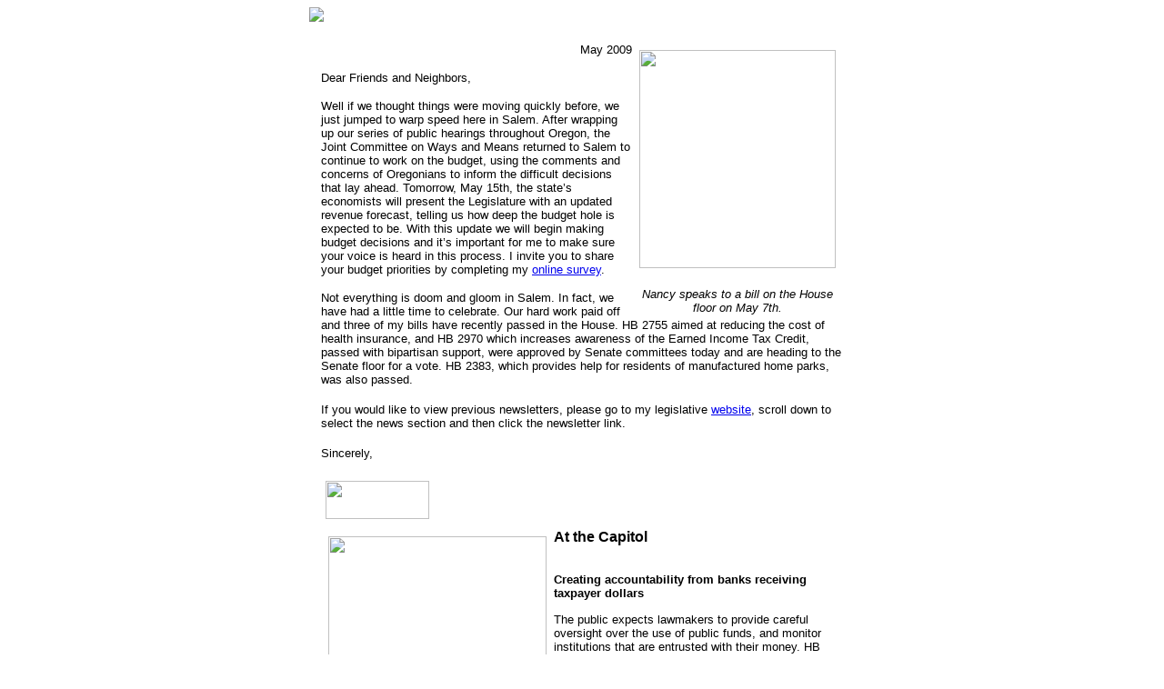

--- FILE ---
content_type: text/html
request_url: https://www.oregonlegislature.gov/nathanson/Documents/newsletter_051409.html
body_size: 7496
content:
<center>
  <table width=600 border=0 cellspacing=0 cellpadding=0>

<tr valign=top><td><img src=http://e2ma.net/userdata/9595/assets/email.nathanson2009.jpg></td></tr>

<tr><td colspan=2 style="padding: 20px 10px 40px 10px"><div class="e2ma-layout-wrap">
<table width="100%" border="0" cellspacing="0" cellpadding="3">
  <tr> 
    <td valign="top"><table width="20%" border="0" align="right" cellpadding="3" cellspacing="0">
        <tr> 
          <td width="20%" align="center" valign="top"> 
            
            <img src="http://e2ma.net/userdata/9595/images/medium/scaled_e1242325556.jpg" width="216" height="240"  hspace="5" vspace="5" border="0" alt=""> 
            
            <br>


            <P><FONT face=arial,helvetica,sans-serif size=2><EM>Nancy speaks to a bill on the House floor on May 7th.</EM></FONT></P></td>
        </tr>
      </table>
      <P align=right><FONT face=arial,helvetica,sans-serif size=2>&#160;May 2009</FONT></P>
<P align=left><FONT face=arial,helvetica,sans-serif size=2>Dear Friends and Neighbors,</FONT></P>
<P style="tab-stops: list .5in" align=left><FONT face=arial,helvetica,sans-serif size=2>Well if we thought things were moving quickly before, we just
jumped to warp speed here in Salem. After wrapping up our series of public hearings throughout Oregon, the Joint Committee on Ways and Means returned
to Salem to continue to work on the budget, using the comments and concerns of Oregonians to inform the difficult decisions that lay ahead. Tomorrow,
May 15th, the state&#x2019;s economists will present the Legislature with an updated revenue forecast, telling us how deep the budget hole is expected
to be. With this update we will begin making budget decisions and it&#x2019;s important for me to make sure your voice is heard in this process. I
invite you to share your budget priorities by completing my&#160;<A href="http://e2ma.net/go/2010900369/1840389/68660043/goto:http://www.zoomerang.com/Survey/survey-intro.zgi?p=WEB2296CDY5V9Z" 
target=_blank >online survey</A>.&#160;</FONT></P>
<P style="MARGIN: 0px" align=left><FONT face=arial,helvetica,sans-serif size=2>Not everything is doom and gloom in Salem. In fact, we have had a
little time to celebrate.&#160;Our hard work paid off and three of my bills have recently passed in the House.&#160;HB 2755 aimed at reducing the cost
of health insurance, and HB 2970 which increases awareness of the Earned Income Tax Credit, passed with bipartisan support, were&#160;approved
by&#160;Senate committees today&#160;and&#160;are heading to the Senate floor for a vote. HB 2383,&#160;which provides help for residents of
manufactured home parks, was also passed.</FONT></P>
<P style="MARGIN: 0px" align=left>&#160; </P>
<P style="MARGIN: 0px" align=left><FONT face=Arial size=2>If you would like to view previous newsletters, please go to my legislative <A
href="http://e2ma.net/go/2010900369/1840389/68660042/goto:http://www.leg.state.or.us/nathanson/"  target=_blank >website</A>, scroll down to select the news section and then click the
newsletter link. </FONT></P>
<P style="MARGIN: 0px" align=left>&#160; </P>
<P style="MARGIN: 0px" align=left><FONT face=arial,helvetica,sans-serif size=2>Sincerely,</FONT></P>
<P style="MARGIN: 0px" align=left>&#160; </P>
<P style="MARGIN: 0px" align=left><A id=image53
href="javascript:openAWindow('https://app.e2ma.net/app/view:CampaignContentObject/campaignId:5481634/imgNum:53','image editor',650,500,1)"
LinkId:0 ><IMG style="WIDTH: 114px; HEIGHT: 42px" height=42 alt="" hspace=5 src="https://app.e2ma.net/userdata/9595/images/small/e1242334376.jpg"
width=114 vspace=5 border=0></A>&#160; </P></td>
  </tr>
  <tr> 
    <td valign="top"><table width="20%" border="0" align="left" cellpadding="3" cellspacing="0">
        <tr> 
          <td width="20%" align="center" valign="top"> 
            
            <img src="http://e2ma.net/userdata/9595/images/medium/scaled_e1242329703.jpg" width="240" height="180"  hspace="5" vspace="5" border="0" alt=""> 
            
            <br>


            <P><FONT face=arial,helvetica,sans-serif size=2><EM>Nancy gets ready to cruise around the block in an electric vehicle prototype.</EM></FONT></P> </td>
        </tr>
      </table>
      <SPAN style="FONT-SIZE: 12pt; FONT-FAMILY: arial,helvetica,sans-serif"><SPAN style="FONT-SIZE: 11.5pt; COLOR: black">
<P align=left><SPAN style="FONT-SIZE: 10pt; FONT-FAMILY: arial,helvetica,sans-serif"><STRONG><SPAN style="FONT-SIZE: 12pt">At the
Capitol</SPAN><BR></STRONG><BR></SPAN></P><SPAN style="FONT-SIZE: 10pt; FONT-FAMILY: arial,helvetica,sans-serif">
<P style="MARGIN: 0px" align=left><SPAN style="FONT-SIZE: 10pt; FONT-FAMILY: Arial"><STRONG>Creating accountability from banks receiving taxpayer
dollars<BR></STRONG></SPAN></P><SPAN style="FONT-SIZE: 10pt; FONT-FAMILY: Arial">
<P align=left>The public expects lawmakers to provide careful oversight over the use of public funds, and monitor institutions that are entrusted
with their money. HB 2784, which passed on the House floor last week, has just that intent. The bill set up a process for the legislature to ask
state-chartered banks that&#160;received funds under the Troubled Asset Relief Program (TARP) how these funds are being spent. However, I caution
Oregonians not to draw unfounded conclusions about our solid, well-run state-chartered banks simply because the legislature is asking for information.</P></SPAN></SPAN><SPAN style="FONT-SIZE: 10pt; FONT-FAMILY: Arial">
<P style="MARGIN: 0px" align=left><SPAN style="FONT-SIZE: 10pt; FONT-FAMILY: Arial"><STRONG>Helping Oregonians pay for health insurance
premiums<BR></STRONG></SPAN></P><SPAN style="FONT-SIZE: 10pt; FONT-FAMILY: Arial">
<P align=left>Increasing access and affordability to health insurance continues to be a major concern for&#160;Oregonians. HB 2433, which ensures
Oregonians can take full advantage of the health insurance premium assistance made available by the federal American Recovery and Reinvestment Act,
was recently signed into law by Governor Kulongoski. The federal stimulus package will pay up to 65% of premiums for workers who lost their jobs and
choose to stay on their employer's health plan. For employers with 20 or more employees, the right to continue coverage after you lose your job is
provided by the federal COBRA. For smaller employers, Oregon's "state continuation" law provides similar rights. <SPAN>&#160;</SPAN>Prior to the
passage of HB 2433, those who were covered under COBRA could continue coverage for 9 months, but those who were covered under Oregon's continuation
plan could only continue coverage for&#160;6 months. This legislation will ensure that Oregonians who worked for small employers can receive the help
they need paying for health care. If you worked for a small employer (less than 20 employees) and have lost your job since Sept. 1, 2008, you should
receive a notice in the mail about your potential eligibility for the subsidy and instructions on how to sign up by June 1, 2009. </P>
<P align=left><SPAN style="FONT-SIZE: 10pt; FONT-FAMILY: Arial"><SPAN style="FONT-SIZE: 10pt; FONT-FAMILY: Arial"><STRONG>Expanding access to mental
health treatment</STRONG></SPAN></SPAN></P>
<P align=left><SPAN style="FONT-SIZE: 10pt; FONT-FAMILY: Arial"><SPAN style="FONT-SIZE: 10pt; FONT-FAMILY: Arial">A concern that was discussed in
last month's Saturday neighborhood&#160;coffee related to HB 2702, which would allow psychologists to prescribe medication. The bill recently
passed&#160;in the House. I received several emails and phone calls, both in support and opposition to the bill. My "yes" vote was based on the
feedback I received from constituents and discussions I had with a number of individuals in the industry. Expanding mental health treatment continues
to be a top priority for me and HB 2702 works to achieve this. If an individual is seeing a psychologist who believes they will benefit from
medication, a call and addition appointments must be made with the primary care doctor to prescribe the medication. In many cases, patients who need
treatment&#160;go for several months without medication while they are&#160;being shuffled between their psychologist and their doctor. Currently,
primary care providers are acting as mental health providers, despite that 50% of Oregonians live in Health Professional Shortage Areas and primary
care providers lack specialized mental health training. By allowing the psychologist to prescribe medication it will not only expand treatment but
also increase patient safety. </SPAN></SPAN></P></SPAN>
<P align=left><SPAN style="FONT-SIZE: 10pt; FONT-FAMILY: Arial"><SPAN style="FONT-SIZE: 10pt; FONT-FAMILY: Arial">It is important to note that not
all psychologists will have the ability to prescribe medication. HB 2702 requires additional training for psychologists including over 800 hours of
clinical supervised training. In addition, the bill will require prescribing psychologists to collaborate with a patient's primary care physician.
This bill was developed with the input and suggestions of psychiatrists and psychologists who met several times with a workgroup that also involved
legislators, family practice physicians, and nurse practitioners. </SPAN></SPAN></P></SPAN></SPAN></SPAN></td>
  </tr>
  <tr> 
    <td valign="top"><table width="20%" border="0" align="right" cellpadding="3" cellspacing="0">
        <tr> 
          <td width="20%" align="center" valign="top"> 
            
            <br>


            <P><FONT face=arial,helvetica,sans-serif size=2></FONT></P> </td>
        </tr>
      </table>      </td>
  </tr>
  <tr> 
    <td valign="top"><table width="20%" border="0" align="left" cellpadding="3" cellspacing="0">
        <tr> 
          <td width="20%" align="center" valign="top"> 
            
            <img src="http://e2ma.net/userdata/9595/images/large/scaled_e1242324608.jpg" width="360" height="230"  hspace="5" vspace="5" border="0" alt=""> 
            
            <br>


            <P><EM><FONT face=arial,helvetica,sans-serif size=2>Nancy attends Go Oregon Event at Lane Community College announcing the creation of 250 jobs using
Oregon's state stimulus funds.</FONT></EM></P> </td>
        </tr>
      </table>
      <SPAN style="FONT-SIZE: 12pt; FONT-FAMILY: Arial"><SPAN style="FONT-SIZE: 12pt">
<DIV align=left><SPAN style="FONT-SIZE: 12pt; FONT-FAMILY: Arial"><SPAN style="FONT-SIZE: 12pt">
<DIV align=left><SPAN style="FONT-SIZE: 12pt; FONT-FAMILY: Arial"><SPAN style="FONT-SIZE: 12pt">
<DIV align=left><STRONG><SPAN style="FONT-SIZE: 12pt; FONT-FAMILY: Arial"><SPAN style="FONT-SIZE: 12pt">In the District</SPAN></SPAN>
</STRONG></DIV>
<P style="MARGIN: 0px" align=left><SPAN style="FONT-SIZE: 10pt; FONT-FAMILY: Arial"><BR><STRONG>Alert: Automated Calls</STRONG></SPAN><STRONG>
</STRONG></P></SPAN></SPAN></DIV></SPAN></SPAN><SPAN style="FONT-SIZE: 10pt; FONT-FAMILY: Arial"><SPAN style="FONT-SIZE: 10pt; FONT-FAMILY:
Arial"><BR>From time to time organizations arrange a "phone" campaign using automated dialing technology to tell you about an issue they want you to
know about. Some of these calls go a step further. Using "dial-through" technology, the recording suggests that you push a button, such as the number
one, and then a *new* call is placed directly from your phone -- while you are still on it -- with another number. One of those "campaigns" happened
last week, and both you and I were surprised. Without knowing who your phone was calling, you were connected to our office in Salem. We are sorry that
this was confusing, and in come cases even made you angry - we were just as surprised and confused by this! I called the organization as soon as we
had received the third angry call in less than an hour. They say they were testing this new technology and will "improve the calling process" for the
next time around.<BR></SPAN><STRONG><SPAN style="FONT-SIZE: 10pt; FONT-FAMILY: Arial">&#160;</SPAN> </STRONG></SPAN></DIV></SPAN></SPAN><SPAN
style="FONT-SIZE: 10pt; FONT-FAMILY: Arial">
<DIV align=left><STRONG><SPAN style="FONT-SIZE: 10pt; FONT-FAMILY: Arial">Growing your own food</SPAN> </STRONG></DIV>
<P style="MARGIN: 0px" align=left>&#160; </P></SPAN><SPAN style="FONT-SIZE: 10pt; FONT-FAMILY: Arial">
<DIV align=left><SPAN style="FONT-SIZE: 10pt; FONT-FAMILY: Arial">During these difficult times, we have seen an unprecedented increase in interest
among Oregonians across the state in growing their own food. As many of you may know, home gardens will produce the best yields when planted with
vegetable varieties adapted to the local growing conditions. The Oregon State University Extension Service recently published the <A
href="http://e2ma.net/go/2010900369/1840389/68660040/goto:http://extension.oregonstate.edu/catalog/pdf/em/em8777-08-e.pdf"  target=_blank >2008 Vegetable Variety Trials Report</A> that
recommends seeds and varieties for each area of the state.<SPAN>&#160; </SPAN>The OSU Extension website also has a comprehensive, practical <A
href="http://e2ma.net/go/2010900369/1840389/68660038/goto:http://extension.oregonstate.edu/catalog/html/grow/grow/"  target=_blank >guide</A> on growing your own food. </SPAN></DIV></SPAN><SPAN
style="FONT-SIZE: 10pt; FONT-FAMILY: Arial"><BR><SPAN style="FONT-SIZE: 10pt; FONT-FAMILY: Arial">
<DIV align=left><SPAN style="FONT-SIZE: 10pt; FONT-FAMILY: Arial"><SPAN style="FONT-SIZE: 10pt; FONT-FAMILY: Arial"><STRONG>Help for
Oregonians<BR></STRONG></SPAN><SPAN style="FONT-SIZE: 10pt; FONT-FAMILY: Arial"><BR>Record numbers of Oregonians need assistance and support with
employment, food, and health care. I would like to share with you some resources for anyone seeking help during these tough economic times.
<BR></SPAN></SPAN><SPAN style="FONT-SIZE: 10pt; FONT-FAMILY: Arial">
<P style="MARGIN: 0px" align=left>&#160; </P></SPAN>
<P style="MARGIN: 0px" align=left><SPAN style="FONT-SIZE: 10pt; FONT-FAMILY: Arial"><A href="http://e2ma.net/go/2010900369/1840389/68660036/goto:http://www.oregonhelps.org/"  target=_blank
><BR>Oregon</A><SPAN style="FONT-SIZE: 10pt; FONT-FAMILY: Arial"><A href="http://e2ma.net/go/2010900369/1840389/68660033/goto:http://www.oregonhelps.org/"  target=_blank
> Helps Website</A></SPAN> -</SPAN></P><SPAN style="FONT-SIZE: 10pt; FONT-FAMILY: Arial"><SPAN style="FONT-SIZE: 10pt; FONT-FAMILY:
Arial">Submit anonymously your financial information to find out if you are eligible to get help from 28 different services.</SPAN> </SPAN><SPAN
style="FONT-SIZE: 10pt; FONT-FAMILY: Arial">
<P style="MARGIN: 0px" align=left><SPAN style="FONT-SIZE: 10pt; FONT-FAMILY: Arial"><A href="http://e2ma.net/go/2010900369/1840389/68660032/goto:http://www.foodforlanecounty.org/"  target=_blank
>Food for Lane County</A>&#160;-&#160;541-343-2822 </SPAN></P>
<P style="MARGIN: 0px" align=left><SPAN style="FONT-SIZE: 10pt; FONT-FAMILY: Arial">Receive immediate assistance to alleviate hunger and food
security.</SPAN></P>
<P style="MARGIN: 0px" align=left><SPAN style="FONT-SIZE: 10pt; FONT-FAMILY: Arial"><A href="http://e2ma.net/go/2010900369/1840389/68660030/goto:http://www.211lane.org/"  target=_blank
>211 Lane</A> -</SPAN></P>
<P style="MARGIN: 0px" align=left><SPAN style="FONT-SIZE: 10pt; FONT-FAMILY: Arial">Listing of over 900 social services for those seeking help and
400 community opportunities for people looking to help others.</SPAN></P>
<P style="MARGIN: 0px" align=left><SPAN style="FONT-SIZE: 10pt; FONT-FAMILY: Arial"><A href="http://e2ma.net/go/2010900369/1840389/68660027/goto:http://www.opdp.org/"  target=_blank
>Oregon</A></SPAN><SPAN style="FONT-SIZE: 10pt; FONT-FAMILY: Arial"><A href="http://e2ma.net/go/2010900369/1840389/68660025/goto:http://www.opdp.org/"  target=_blank >
Prescription Drug Program</A> - 1-800-913-4146 </SPAN></P>
<P style="MARGIN: 0px" align=left><SPAN style="FONT-SIZE: 10pt; FONT-FAMILY: Arial">Free enrollment for all Oregonians to receive a prescription
discount card and save up to 60% on prescription drugs.</SPAN> <BR></P>
<P style="MARGIN: 0px" align=left>&#160; </P></SPAN>
<P style="MARGIN: 0px" align=left><SPAN style="FONT-SIZE: 10pt; FONT-FAMILY: Arial"><BR>I hope that you will find this information helpful and share
with your fellow Oregonians as we continue to help each other weather the storm.</SPAN></P></DIV></SPAN></SPAN></td>
  </tr>
  <tr>
    <td valign="top"><table width="20%" border="0" align="right" cellpadding="3" cellspacing="0">
        <tr> 
          <td width="20%" align="center" valign="top"> 
            
            <img src="http://e2ma.net/userdata/9595/images/medium/scaled_e1242329647.jpg" width="240" height="182"  hspace="5" vspace="5" border="0" alt=""> 
            
            <br>


            <P><FONT face=arial,helvetica,sans-serif size=2><EM>Nancy joins honorary pages from Marist High School.</EM></FONT></P> </td>
        </tr>
      </table>
      <P align=left><SPAN style="FONT-SIZE: 12pt; FONT-FAMILY: arial,helvetica,sans-serif"><STRONG>Joint Town Hall<BR><BR></STRONG></SPAN></P><SPAN
style="FONT-SIZE: 12pt; FONT-FAMILY: arial,helvetica,sans-serif">
<P style="COLOR: black; tab-stops: list .5in" align=left><SPAN style="FONT-SIZE: 10pt"><SPAN style="FONT-SIZE: 10pt">I will be joining fellow Lane
County legislators to discuss Oregon's budget crisis after the next revenue forecast.</SPAN> </SPAN></P>
<P style="COLOR: black; tab-stops: list .5in" align=left><SPAN style="FONT-SIZE: 10pt"><SPAN style="FONT-SIZE: 11.5pt"><SPAN style="FONT-SIZE:
10pt">When: </SPAN></SPAN></SPAN><SPAN style="FONT-SIZE: 10pt"><SPAN style="FONT-SIZE: 11.5pt"><SPAN style="FONT-SIZE: 10pt">Saturday, May 16th from
10:00am - 12:00 pm</SPAN> <BR></SPAN></SPAN><SPAN style="FONT-SIZE: 10pt"><SPAN style="FONT-SIZE: 11.5pt; COLOR: black"><FONT size=2>Where:</FONT>
</SPAN></SPAN><SPAN style="FONT-SIZE: 11.5pt; COLOR: black"><SPAN style="FONT-SIZE: 10pt">City Council Chambers, Eugene City Hall, </SPAN></SPAN><SPAN
style="FONT-SIZE: 11.5pt; COLOR: black"><SPAN style="FONT-SIZE: 10pt">777 </SPAN></SPAN><SPAN style="FONT-SIZE: 11.5pt; COLOR: black"><SPAN
style="FONT-SIZE: 10pt">Pearl St # 105</SPAN><BR>&#160;&#160;&#160;&#160;&#160;&#160;&#160;&#160;&#160;&#160;&#160;&#160;&#160;<SPAN style="FONT-SIZE:
10pt"><A
href="http://e2ma.net/go/2010900369/1840389/68660023/goto:http://maps.google.com/maps?f=q&source=s_q&hl=en&geocode=&q=777+Pearl+St+%23+105,+Eugene,+OR+97401&sll=44.066744,-123.09082&sspn=0.052298,0.107288&ie=UTF8&ll=44.052542,-123.092923&spn=0.006909,0.021565&z=16" 
target=_blank >-view map-</A></SPAN></SPAN></P></SPAN></td>
  </tr>
</table>
</div>

</td></tr>
</table>

</center>
<html xmlns:mso="urn:schemas-microsoft-com:office:office" xmlns:msdt="uuid:C2F41010-65B3-11d1-A29F-00AA00C14882"><head>
<!--[if gte mso 9]><xml>
<mso:CustomDocumentProperties>
<mso:d9c235921c0840e9a40e74de2eebed98 msdt:dt="string">House|7ca5dec2-0330-4393-9886-41d64d1e11ef</mso:d9c235921c0840e9a40e74de2eebed98>
<mso:h126e3c2387542ea9bc5fc67bf673eb2 msdt:dt="string">Representative Nancy Nathanson|3a9bf518-e656-4169-9de7-a49172338b42</mso:h126e3c2387542ea9bc5fc67bf673eb2>
<mso:TaxCatchAll msdt:dt="string">15;#House|7ca5dec2-0330-4393-9886-41d64d1e11ef;#198;#2009|5264252c-d304-476b-a498-d51394b14615;#120;#Representative Nancy Nathanson|3a9bf518-e656-4169-9de7-a49172338b42</mso:TaxCatchAll>
<mso:Year msdt:dt="string">198</mso:Year>
<mso:Member_x002f_Office_Name msdt:dt="string">120</mso:Member_x002f_Office_Name>
<mso:_DCDateCreated msdt:dt="string">2009-05-14T09:03:00Z</mso:_DCDateCreated>
<mso:f3f6175f9fcc4c2aabf755e1b7f741ac msdt:dt="string">2009|5264252c-d304-476b-a498-d51394b14615</mso:f3f6175f9fcc4c2aabf755e1b7f741ac>
<mso:Communication_x0020_Type msdt:dt="string">Newsletter</mso:Communication_x0020_Type>
<mso:Chamber_x0020_Type msdt:dt="string">15</mso:Chamber_x0020_Type>
<mso:Post_x0020_Press_x0020_Release_x0020_to_x003a_ msdt:dt="string">Main Legislative and Office Websites</mso:Post_x0020_Press_x0020_Release_x0020_to_x003a_>
<mso:Party msdt:dt="string">Democrat</mso:Party>
<mso:display_urn_x003a_schemas-microsoft-com_x003a_office_x003a_office_x0023_Editor msdt:dt="string">Sweeney Bill C</mso:display_urn_x003a_schemas-microsoft-com_x003a_office_x003a_office_x0023_Editor>
<mso:Order msdt:dt="string">7300.00000000000</mso:Order>
<mso:display_urn_x003a_schemas-microsoft-com_x003a_office_x003a_office_x0023_Author msdt:dt="string">Crawford Jenny</mso:display_urn_x003a_schemas-microsoft-com_x003a_office_x003a_office_x0023_Author>
</mso:CustomDocumentProperties>
</xml><![endif]-->
<title>May 2009</title></head>